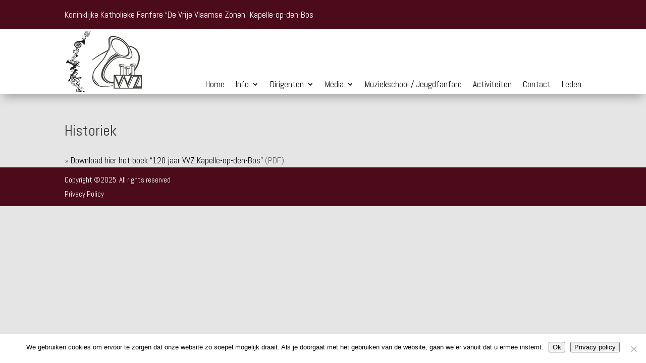

--- FILE ---
content_type: text/javascript
request_url: https://vvzkapelle.be/wp-content/cache/wpfc-minified/8u4imugx/okn8.js
body_size: 229
content:
function si_captcha_refresh(img_id,form_id,securimage_url,securimage_show_url){
var chars="0123456789ABCDEFGHIJKLMNOPQRSTUVWXTZabcdefghiklmnopqrstuvwxyz";
var string_length=16;
var prefix='';
for (var i=0; i<string_length; i++){
var rnum=Math.floor(Math.random() * chars.length);
prefix +=chars.substring(rnum,rnum+1);
}
document.getElementById('si_code_' + form_id).value=prefix;
var si_image_ctf=securimage_show_url + prefix;
if(img_id=='si_image_side_login'){
document.getElementById('si_image_side_login').src=si_image_ctf;
}else{
document.getElementById('si_image_' + form_id).src=si_image_ctf;
}};